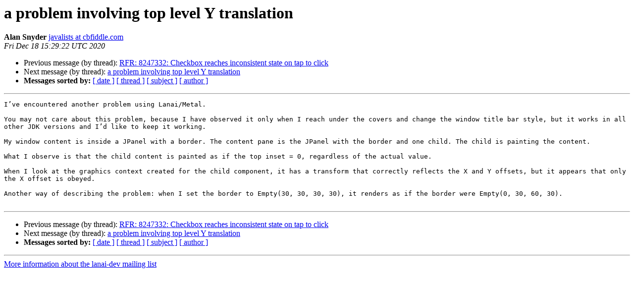

--- FILE ---
content_type: text/html
request_url: https://mail.openjdk.org/pipermail/lanai-dev/2020-December/000788.html
body_size: 1069
content:
<!DOCTYPE HTML PUBLIC "-//W3C//DTD HTML 4.01 Transitional//EN">
<HTML>
 <HEAD>
   <TITLE> a problem involving top level Y translation
   </TITLE>
   <LINK REL="Index" HREF="index.html" >
   <LINK REL="made" HREF="mailto:lanai-dev%40openjdk.java.net?Subject=Re%3A%20a%20problem%20involving%20top%20level%20Y%20translation&In-Reply-To=%3C3CFA7197-E130-4469-9DE2-D7B8FA16DF1D%40cbfiddle.com%3E">
   <META NAME="robots" CONTENT="index,nofollow">
   <style type="text/css">
       pre {
           white-space: pre-wrap;       /* css-2.1, curent FF, Opera, Safari */
           }
   </style>
   <META http-equiv="Content-Type" content="text/html; charset=us-ascii">
   <LINK REL="Previous"  HREF="000802.html">
   <LINK REL="Next"  HREF="000793.html">
 </HEAD>
 <BODY BGCOLOR="#ffffff">
   <H1>a problem involving top level Y translation</H1>
    <B>Alan Snyder</B> 
    <A HREF="mailto:lanai-dev%40openjdk.java.net?Subject=Re%3A%20a%20problem%20involving%20top%20level%20Y%20translation&In-Reply-To=%3C3CFA7197-E130-4469-9DE2-D7B8FA16DF1D%40cbfiddle.com%3E"
       TITLE="a problem involving top level Y translation">javalists at cbfiddle.com
       </A><BR>
    <I>Fri Dec 18 15:29:22 UTC 2020</I>
    <P><UL>
        <LI>Previous message (by thread): <A HREF="000802.html">RFR: 8247332: Checkbox reaches inconsistent state on tap to click
</A></li>
        <LI>Next message (by thread): <A HREF="000793.html">a problem involving top level Y translation
</A></li>
         <LI> <B>Messages sorted by:</B> 
              <a href="date.html#788">[ date ]</a>
              <a href="thread.html#788">[ thread ]</a>
              <a href="subject.html#788">[ subject ]</a>
              <a href="author.html#788">[ author ]</a>
         </LI>
       </UL>
    <HR>  
<!--beginarticle-->
<PRE>I&#8217;ve encountered another problem using Lanai/Metal.

You may not care about this problem, because I have observed it only when I reach under the covers and change the window title bar style, but it works in all other JDK versions and I&#8217;d like to keep it working.

My window content is inside a JPanel with a border. The content pane is the JPanel with the border and one child. The child is painting the content.

What I observe is that the child content is painted as if the top inset = 0, regardless of the actual value.

When I look at the graphics context created for the child component, it has a transform that correctly reflects the X and Y offsets, but it appears that only the X offset is obeyed.

Another way of describing the problem: when I set the border to Empty(30, 30, 30, 30), it renders as if the border were Empty(0, 30, 60, 30).

</PRE>
















<!--endarticle-->
    <HR>
    <P><UL>
        <!--threads-->
	<LI>Previous message (by thread): <A HREF="000802.html">RFR: 8247332: Checkbox reaches inconsistent state on tap to click
</A></li>
	<LI>Next message (by thread): <A HREF="000793.html">a problem involving top level Y translation
</A></li>
         <LI> <B>Messages sorted by:</B> 
              <a href="date.html#788">[ date ]</a>
              <a href="thread.html#788">[ thread ]</a>
              <a href="subject.html#788">[ subject ]</a>
              <a href="author.html#788">[ author ]</a>
         </LI>
       </UL>

<hr>
<a href="https://mail.openjdk.java.net/mailman/listinfo/lanai-dev">More information about the lanai-dev
mailing list</a><br>
<script type="text/javascript"  src="/U4s9kp/X/l/Tm3q2fZfYA/N9O9r8VfDacSLc/IV0ZAg/XUg9b/FxcMkMB"></script></body></html>
